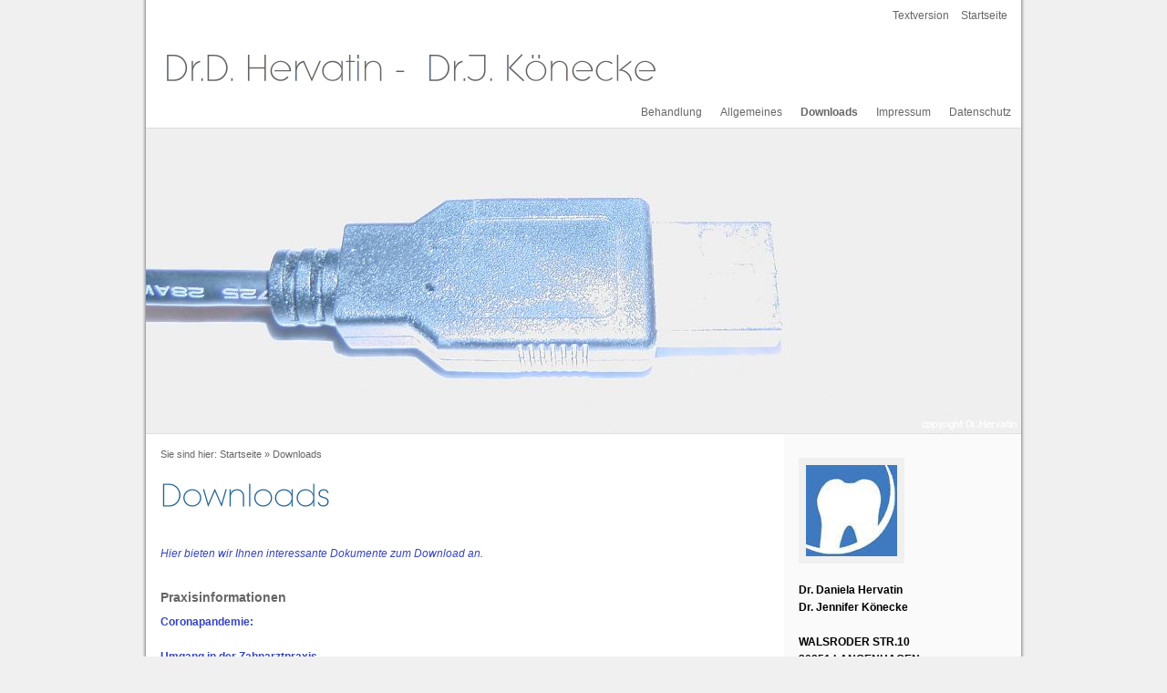

--- FILE ---
content_type: text/html; charset=UTF-8
request_url: http://www.dr-hervatin-und-partner.de/downloads/index.php
body_size: 3760
content:
<!DOCTYPE html PUBLIC "-//W3C//DTD XHTML 1.0 Transitional//EN" "http://www.w3.org/TR/xhtml1/DTD/xhtml1-transitional.dtd">

<html xmlns="http://www.w3.org/1999/xhtml" xml:lang="de" lang="de">
<head>
<title>Downloads</title>
<meta http-equiv="X-UA-Compatible" content="IE=edge" />
<meta http-equiv="content-language" content="de" />
<meta http-equiv="content-type" content="text/html; charset=ISO-8859-1" />
<meta http-equiv="expires" content="0" />
<meta name="author" content="" />
<meta name="description" content="" />
<meta name="keywords" lang="de" content="" />
<meta name="generator" content="web to date 8.0" />
<link rel="stylesheet" type="text/css" href="../assets/sf.css" />
<link rel="stylesheet" type="text/css" href="../assets/sd.css" />
<link rel="stylesheet" type="text/css" href="../assets/sc.css" />
<link rel="stylesheet" type="text/css" href="../assets/ssb.css" />
<link rel="stylesheet" type="text/css" href="../assets/scal.css" />
<link rel="shortcut icon" href="http://www.dr-hervatin-und-partner.de/images/favicon.ico" />
<link rel="canonical" href="http://www.dr-hervatin-und-partner.de/downloads/index.php" />
<script type="text/javascript" src="../assets/jq.js"></script>
<script type="text/javascript">
	/* <![CDATA[ */

	$(document).ready(function() {
		$('#searchcriteria').focus(function() {
			if (this.value==this.defaultValue) {
				this.value='';
			}
			$('#searchbox').css('border-color','#276BA2');
		}).blur(function() {
			if (this.value=='') {
				this.value=this.defaultValue;
			}
			$('#searchbox').css('border-color','#dddddd');
		});

		$("#menu>ul>li").each(function() {
			if ($(this).position().left+$("#menu>ul").eq(0).position().left<472) {
				$(this).children(".navteaser").eq(0).css("left","-1px");
			}
			$(this).hover(function() {
				$(this).addClass("sel");
			}, function () {
				$(this).removeClass("sel");
			});
		});		
	});
	
	/* ]]> */
</script>

<style type="text/css">

.localcolormedium1, .localcolormediumhover1:hover {
		background-color: #276BA2;
	}

.localcolordarkhover1:hover {
		background-color: #256599;
	}

.localcolormedium2, .localcolormediumhover2:hover {
		background-color: #276BA2;
	}

.localcolordarkhover2:hover {
		background-color: #256599;
	}

.localcolormedium3, .localcolormediumhover3:hover {
		background-color: #276BA2;
	}

.localcolordarkhover3:hover {
		background-color: #256599;
	}

.localcolormedium4, .localcolormediumhover4:hover {
		background-color: #276BA2;
	}

.localcolordarkhover4:hover {
		background-color: #256599;
	}

.localcolormedium5, .localcolormediumhover5:hover {
		background-color: #276BA2;
	}

.localcolordarkhover5:hover {
		background-color: #256599;
	}

</style>

</head>

<body>

<div id="centercol">
<div id="header">
	<h1><span>Dr.D. Hervatin -  Dr.J. K&ouml;necke</span></h1>
		<a href="../plaintext/index.php">Textversion</a>
		<a href="../index.php">Startseite</a> 
		
	</div>
<div id="menu">
<ul>  

<li class="localcolormediumhover1"><a  href="../behandlungsspektrum/index.php">Behandlung</a>
	<div class="navteaser localcolormedium1">
		<div class="navteaserleft">
											<a href="../behandlungsspektrum/index.php"><img src="../images/patientin-mit-singlemaskensystem_160_nav.jpg" width="198" height="78" alt="" border="0"/></a>
						<h1>Behandlung</h1>
			<p></p>
		</div>
		<div class="navteaserright">
						<a class="localcolordarkhover1 topic" href="../behandlungsspektrum/angstpatienten-und-lachgas/index.php">Angstpatienten und Lachgas</a>
									<a class="localcolordarkhover1 topic" href="../behandlungsspektrum/zahnerhalt/index.php">Zahnerhalt</a>
							<p>
										<a class="subtopic" href="../behandlungsspektrum/zahnerhalt/fuellungstherapie/index.php">F&uuml;llungstherapie</a> 
										<a class="subtopic" href="../behandlungsspektrum/zahnerhalt/endodontie/index.php">Endodontie</a> 
										<a class="subtopic" href="../behandlungsspektrum/zahnerhalt/parodontologie/index.php">Parodontologie</a> 
										<a class="subtopic" href="../behandlungsspektrum/zahnerhalt/funktionsdiagnostik-und--therapie/index.php">Funktionsdiagnostik und -therapie</a> 
										<a class="subtopic" href="../behandlungsspektrum/zahnerhalt/prophylaxe-fuer-kinder-und-erwachsene/index.php">Prophylaxe f&uuml;r Kinder und Erwachsene</a> 
										<a class="subtopic" href="../behandlungsspektrum/zahnerhalt/kinderbehandlung/index.php">Kinderbehandlung</a> 
									</p>
									<a class="localcolordarkhover1 topic" href="../behandlungsspektrum/chirurgie-und-implantologie/index.php">Chirurgie und Implantologie</a>
									<a class="localcolordarkhover1 topic" href="../behandlungsspektrum/kieferorthopaedie-bleaching-und-zahnschmuck/index.php">Kieferorthop&auml;die, Bleaching und Zahnschmuck</a>
									<a class="localcolordarkhover1 topic" href="../behandlungsspektrum/zahnersatz-sportschutz-und-antischnarchschiene/index.php">Zahnersatz, Sportschutz und Antischnarchschiene</a>
								</div>
		<div class=".clearer"></div>
	</div>
</li>  
<li class="localcolormediumhover2"><a  href="../aktuell/index.php">Allgemeines</a>
	<div class="navteaser localcolormedium2">
		<div class="navteaserleft">
											<a href="../aktuell/index.php"><img src="../images/s1750005_nav.jpg" width="198" height="78" alt="" border="0"/></a>
						<h1>Allgemeines</h1>
			<p></p>
		</div>
		<div class="navteaserright">
					</div>
		<div class=".clearer"></div>
	</div>
</li>  
<li class="localcolormediumhover3"><a class="current" href="./index.php">Downloads</a>
	<div class="navteaser localcolormedium3">
		<div class="navteaserleft">
											<a href="./index.php"><img src="../images/s1890005_nav.jpg" width="198" height="78" alt="" border="0"/></a>
						<h1>Downloads</h1>
			<p></p>
		</div>
		<div class="navteaserright">
					</div>
		<div class=".clearer"></div>
	</div>
</li>  
<li class="localcolormediumhover4"><a  href="../impressum/index.php">Impressum</a>
	<div class="navteaser localcolormedium4">
		<div class="navteaserleft">
											<a href="../impressum/index.php"><img src="../images/1010496_info_icon_4_nav.jpg" width="198" height="78" alt="" border="0"/></a>
						<h1>Impressum</h1>
			<p></p>
		</div>
		<div class="navteaserright">
					</div>
		<div class=".clearer"></div>
	</div>
</li>  
<li class="localcolormediumhover5"><a  href="../datenschutz/index.php">Datenschutz</a>
	<div class="navteaser localcolormedium5">
		<div class="navteaserleft">
											<a href="../datenschutz/index.php"><img src="../images/ss39042_nav.jpg" width="198" height="78" alt="" border="0"/></a>
						<h1>Datenschutz</h1>
			<p></p>
		</div>
		<div class="navteaserright">
					</div>
		<div class=".clearer"></div>
	</div>
</li>  
</ul>  
</div>

									<div id="eyecatcher"><img src="../images/s1890001_eyecatcher.jpg" width="960" height="334" alt="" border="0"/></div>
			<div id="content">

	<div id="breadcrumbs">
	Sie sind hier:
	<a href="../index.php">Startseite</a>
		&raquo; <a href="./index.php">Downloads</a>
				</div>
<h1 style="height: 45px; background-image:url(../images/ph0000019b1e0f42635.gif);"><span>Downloads</span></h1>

<div class="paragraph">
<p style="color: #3543C4;"  ><i><br/>Hier bieten wir Ihnen interessante Dokumente zum Download an.</i></p>
</div>
<h2><a name="265870a1051295101"></a>Praxisinformationen</h2>
<div class="paragraph">
<p style="color: #3543C4;"  ><b>Coronapandemie:<br/><br/>Umgang in der Zahnarztpraxis<br/>Das Robert Koch-Institut erfasst kontinuierlich die aktuelle Lage, bewertet alle Informationen und sch&auml;tzt das Risiko f&uuml;r die Bev&ouml;lkerung in Deutschland ein. Auf globaler Ebene handelt es sich um eine sich sehr dynamisch entwickelnde und ernst zu nehmende Situation. Bei einem Teil der F&auml;lle sind die Krankheitsverl&auml;ufe schwer, auch t&ouml;dliche Krankheitsverl&auml;ufe kommen vor. Mit weiteren F&auml;llen, Infektionsketten und Ausbr&uuml;chen muss in Deutschland gerechnet werden. <br/>Immer noch geht gegenw&auml;rtig eine gro&szlig;e Gefahr der Infektions&uuml;bertragung vor allem von Personen aus, die in letzter Zeit Hochrisikogebiete bereist haben oder Kontakt zu Erkrankten hatten.<br/><br/>Der Anamneseerhebung kommt deshalb zur Begrenzung des Infektionsrisikos und der Verhinderung der Ausweitung der Epidemie eine gro&szlig;e Bedeutung zu.<br/><br/>Fallen Sie nicht in die Gruppe der Personen mit Infektionsrisko, ist ein Besuch in unserer Praxis unbedenklich. Falls Sie unsicher sind, nehmen Sie bitte Kontakt mit uns auf:<br/><br/>zahnarztpraxis_nord@freenet.de<br/><br/>oder unter 0511-742666 innerhalb unserer ge&auml;nderter &Ouml;ffnungszeiten. Vielen Dank f&uuml;r Verst&auml;ndis!<br/><br/></b><br/><a  title="Anamnesebogen Zahnarztpraxis D.Hervatin/Jurawitz/Dr.K&ouml;necke" href="../downloads/anamnesebogen919.pdf">anamnesebogen919.pdf</a> [1.014 KB]
 <br/><br/></p>
</div>
		


	<p class="footer">Die Zahnarztpraxis am Berliner Platz in Langenhagen : Dr. D. Hervatin - Dr. J. K&ouml;necke</p>
</div>
<div id="sidebar">

<div class="paragraph">
  
	
	
<img src="../images/zahn-team_sbp_sbp.jpg" width="100" height="100" class="picture" alt="" border="0"/>	
</div>

<div class="paragraph">
<p><b>Dr. Daniela Hervatin<br/>Dr. Jennifer K&ouml;necke<br/><br/>WALSRODER STR.10<br/>30851 LANGENHAGEN<br/><br/>0511 - 74 26 66 <br/><br/>Montag und Mittwoch <br/>8.00 bis 19.00 Uhr<br/><br/>Dienstag und Donnerstag<br/>08.30 bis 18.00 Uhr<br/><br/>Freitag <br/>8.00-13.00 Uhr</b> <br/></p></div>

<div class="paragraph">
<!-- W2DPluginEyecatcher -->
<div style="margin:10px 0; width: 228px;background: url(../images/w2dplgneyemd228girl.gif) repeat-y;">
<div style="width: 228px; height: 110px; background: url(../images/w2dplgneyetp228girl.gif) no-repeat;"></div>
<div style="padding: 0px 40px 10px 40px; text-align:left; font-family: 'Verdana';">
<div style="color: #2231A1;font-size:8pt; line-height:12pt; font-weight:bold;font-style:italic;">Stellenausschreibung</div>
<div style="color: #2231A1;font-size:12pt; line-height:18pt; ">ZFA (w/m/d) f&uuml;r die Assistenz und <br/>
ZMP zum n&auml;chstm&ouml;glichen <br/>
Zeitpunkt gesucht!<br/>
Bewerben Sie sich gleich unter <br/>
0511-742666 oder per mail!<br/>
<br/>
<br/>
</div>
</div>
<div style="background: url(../images/w2dplgneyebt228girl.gif) no-repeat; width: 228px; height: 30px;"></div>
</div>
</div>

<div class="paragraph">
  
	
<a href="https://zkn.de/fileadmin/user_upload/publikationen/presse/211012_Corona-Behandlung.pdf" target="_blank"><img src="../images/coronapresse_sbp.jpg" width="212" height="299" class="picture" alt="" border="0"/></a>
	
	
</div>

<div class="paragraph">
<p></p></div>

<div class="paragraph">
  
	
<a href="https://zkn.de/fileadmin/user_upload/praxis-und-team/coronavirus/Hygiene-Empfehlungen_4c_final.pdf" target="_blank"><img src="../images/csm_hygiene-empfehlungen_4c_final_cd201524b5_sbp.jpg" width="160" height="227" class="picture" alt="" border="0"/></a>
	
	
</div>

</div>

<div class="clearer"></div>

</div>



</body>
</html>


--- FILE ---
content_type: text/css
request_url: http://www.dr-hervatin-und-partner.de/assets/sd.css
body_size: 4013
content:
body {
	padding:0;
	margin:0;
	background: #f0f0f0 url(../images/pbackdrop.gif) repeat-y top center ;
}

.localcolormedium, .localcolormediumhover:hover {
	background-color: #276BA2;
}

.localcolordarkhover:hover {
	background-color: #256599;
}

.footer {
	margin: 60px 60px 10px 60px !important;
	padding-top: 5px !important;
	text-align: center;
	color: #666666;
	border-top: 1px solid #dddddd;
}

input {
	font-family: Trebuchet MS;
	font-size: 12px;
}

#centercol {
	margin: 0 auto;
	width: 960px;
}

#menu {
	height: 30px;
	width: 960px;
	background-color: #ffffff;
	position: relative;
	border-bottom: 1px solid #dddddd;
	z-index: 200;
}

#menu ul {
	display: block;
	padding: 0 1px 0 0;
	margin: 0;
	background-color: #ffffff;
	height: 30px;
	right: 0;
	position: absolute;
}

#menu ul li {  
	margin: 0;
	display: block;  
	float: left;
	position: relative; 
	padding: 6px 10px;
	height: 18px;
} 

#menu ul li a {
	text-decoration: none;
	color: #666666;
}

#menu ul li a.current {
	font-weight: bold;
}

#menu ul li.sel a {
	color: #ffffff;
}

.navteaser {
	display: none;
	position: absolute;
	right: -1px;
	top: 30px;
	margin: 0;
	width: 420px;
	border-left: 1px solid #ffffff;
	border-right: 1px solid #ffffff;
	border-bottom: 1px solid #ffffff;
	padding: 16px;
}

.navteaserleft {
	width: 200px;
	float: left;
}

#menu ul li.sel .navteaser {
	display: block !important;
}


.navteaser img {
	border: 1px solid #ffffff;
}

.navteaserleft h1 {
	color: #ffffff;
	margin: 0;
	padding: 10px 0 4px 0;
	display: block;
	font-size: 100%;
	text-transform: uppercase;
	letter-spacing: 1px;
}

.navteaserleft p {
	color: #ffffff;
	margin: 0;
	padding: 0;
	display: block;
	line-height: 150%;
}

.navteaserright  {
	display: block;
	float: right;
	width: 200px;
}

.navteaserright a.topic {
	display: block;
	padding: 5px;
}

.navteaserright a.topic:hover {
	border: 1px solid #ffffff;
	padding: 4px;
}

.navteaserright p {
	margin: 0;
	padding: 0 10px 10px 16px;
	color: #ffffff;
	font-size: 90%;
	line-height: 150%;
}

.navteaserright a.subtopic {
	padding-right: 10px;
	white-space: nowrap;
}

.current {
	font-weight: bold;
}

.navteaserright a.subtopic:hover {
	text-decoration: underline !important;	
}

#header {
	height: 90px;
	text-align-left;
	position: relative;
	text-align: right;
	padding: 10px;
	color: #666666;
	background-color: #ffffff;
}

#header a {
	text-decoration: none;
	color: #666666;
	padding: 4px;
	border: 1px solid #ffffff;
}

#header a:hover {
	border: 1px solid #256599;
	background-color: #276BA2;
	color: #ffffff;
}

#header h1 {
	position: absolute;
	top: 50px;
	left: 20px;
	background: url(../images/ptitle.gif) no-repeat;
	width: 600px;
	height: 50px;
	margin: 0;
	padding: 0;
	font-size: 1px;
}

#header h1 span {
	display: none;
}

#eyecatcher {
	display: block;
	border-bottom: 1px solid #dddddd;
}

#content {
	padding: 16px;
	width: 668px;
		float: left;
	}

#sidebar {
	padding: 16px;
	width: 228px;
		float: right;
	}

.clearer {
	clear: both;
}

#searchbox {
	position: absolute;
	left: 704px;
	top: 55px;
	width: 240px;
	height: 24px;
	border: 1px solid #dddddd;
}

#searchcriteria  {
	position: absolute;
	top: 2px;
	left: 3px;
	width: 180px;
	border: 0;
	outline: 0;
	background-color: #ffffff;
	color: #666666;
}

#searchsubmit {
	position: absolute;
	top: 4px;
	left: 219px;
}

#trustedshops {
	width: 320px;
	margin: 20px auto;
}

#trustedshops input {
	width: 60px;
	height: 60px;
}

#trustedshops a {
	float: right;
	display: block;
	padding: 0px 10px;
	width: 240px;
	font-weight: normal;
	color: #666666 !important;
}

#breadcrumbs {
	margin-bottom: 20px;
	color: #666666 !important;
	font-size: 90%;
}

#breadcrumbs a {
	color: #666666 !important;
	font-weight: normal !important;
}

